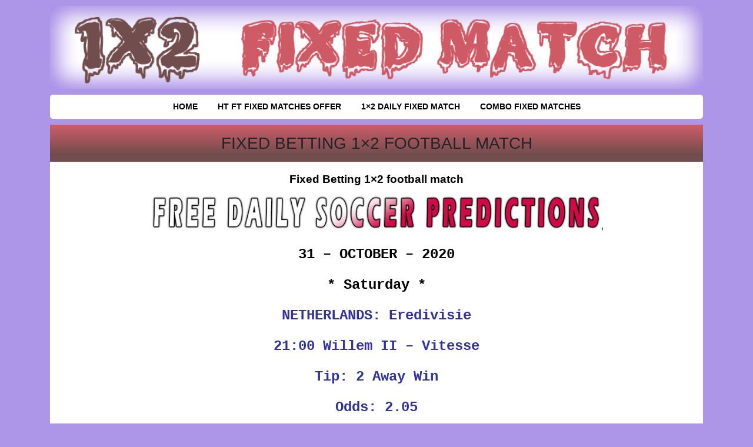

--- FILE ---
content_type: text/html; charset=UTF-8
request_url: https://1x2fixedmatch.com/fixed-betting-1x2-football-match/
body_size: 8878
content:
<!doctype html>
<html dir="ltr" lang="en-US" prefix="og: https://ogp.me/ns#">
<head>
	<meta charset="UTF-8">
	<meta name="viewport" content="width=device-width, initial-scale=1">
	<link rel="profile" href="https://gmpg.org/xfn/11">
	<link rel="stylesheet" type="text/css" href="https://1x2fixedmatch.com/wp-content/themes/the-betting/style-boost.css">
	<link href="https://fonts.googleapis.com/css?family=Lato:400,400i,700,700i" rel="stylesheet">
	
<!-- Global site tag (gtag.js) - Google Analytics -->
<script async src="https://www.googletagmanager.com/gtag/js?id=UA-151953101-1"></script>
<script>
  window.dataLayer = window.dataLayer || [];
  function gtag(){dataLayer.push(arguments);}
  gtag('js', new Date());

  gtag('config', 'UA-151953101-1');
</script>
	<title>Fixed Betting 1x2 football match | 100% SURE FIXED MATCH</title>

		<!-- All in One SEO 4.9.3 - aioseo.com -->
	<meta name="description" content="Fixed Betting 1x2 football match, predictions 1x2 Free soccer picks free soccer prediction free soccer tips free soccer Tips for today soccer betting fixed sure" />
	<meta name="robots" content="max-image-preview:large" />
	<meta name="author" content="FIXED1x2MATCH"/>
	<link rel="canonical" href="https://1x2fixedmatch.com/fixed-betting-1x2-football-match/" />
	<meta name="generator" content="All in One SEO (AIOSEO) 4.9.3" />
		<meta property="og:locale" content="en_US" />
		<meta property="og:site_name" content="100% SURE FIXED MATCH | Football fixed matches, daily free fixed matches, half time full time fixed match, best soccer fixed matches" />
		<meta property="og:type" content="activity" />
		<meta property="og:title" content="Fixed Betting 1x2 football match | 100% SURE FIXED MATCH" />
		<meta property="og:description" content="Fixed Betting 1x2 football match, predictions 1x2 Free soccer picks free soccer prediction free soccer tips free soccer Tips for today soccer betting fixed sure" />
		<meta property="og:url" content="https://1x2fixedmatch.com/fixed-betting-1x2-football-match/" />
		<meta property="og:image" content="https://1x2fixedmatch.com/wp-content/uploads/2019/12/1x2fixedmatches.gif" />
		<meta property="og:image:secure_url" content="https://1x2fixedmatch.com/wp-content/uploads/2019/12/1x2fixedmatches.gif" />
		<meta name="twitter:card" content="summary" />
		<meta name="twitter:title" content="Fixed Betting 1x2 football match | 100% SURE FIXED MATCH" />
		<meta name="twitter:description" content="Fixed Betting 1x2 football match, predictions 1x2 Free soccer picks free soccer prediction free soccer tips free soccer Tips for today soccer betting fixed sure" />
		<meta name="twitter:image" content="https://1x2fixedmatch.com/wp-content/uploads/2019/12/1x2fixedmatches.gif" />
		<script type="application/ld+json" class="aioseo-schema">
			{"@context":"https:\/\/schema.org","@graph":[{"@type":"Article","@id":"https:\/\/1x2fixedmatch.com\/fixed-betting-1x2-football-match\/#article","name":"Fixed Betting 1x2 football match | 100% SURE FIXED MATCH","headline":"Fixed Betting 1&#215;2 football match","author":{"@id":"https:\/\/1x2fixedmatch.com\/author\/fixed1x2match\/#author"},"publisher":{"@id":"https:\/\/1x2fixedmatch.com\/#organization"},"image":{"@type":"ImageObject","url":"https:\/\/1x2fixedmatch.com\/wp-content\/uploads\/2019\/12\/free-daily-prediction.png","@id":"https:\/\/1x2fixedmatch.com\/fixed-betting-1x2-football-match\/#articleImage","width":863,"height":84},"datePublished":"2020-10-31T15:09:34+00:00","dateModified":"2022-10-11T11:15:54+00:00","inLanguage":"en-US","mainEntityOfPage":{"@id":"https:\/\/1x2fixedmatch.com\/fixed-betting-1x2-football-match\/#webpage"},"isPartOf":{"@id":"https:\/\/1x2fixedmatch.com\/fixed-betting-1x2-football-match\/#webpage"},"articleSection":"Free Tip, 1x2 football match, Fixed Betting 1x2, Fixed Betting 1x2 football match"},{"@type":"BreadcrumbList","@id":"https:\/\/1x2fixedmatch.com\/fixed-betting-1x2-football-match\/#breadcrumblist","itemListElement":[{"@type":"ListItem","@id":"https:\/\/1x2fixedmatch.com#listItem","position":1,"name":"Home","item":"https:\/\/1x2fixedmatch.com","nextItem":{"@type":"ListItem","@id":"https:\/\/1x2fixedmatch.com\/category\/free-tip\/#listItem","name":"Free Tip"}},{"@type":"ListItem","@id":"https:\/\/1x2fixedmatch.com\/category\/free-tip\/#listItem","position":2,"name":"Free Tip","item":"https:\/\/1x2fixedmatch.com\/category\/free-tip\/","nextItem":{"@type":"ListItem","@id":"https:\/\/1x2fixedmatch.com\/fixed-betting-1x2-football-match\/#listItem","name":"Fixed Betting 1&#215;2 football match"},"previousItem":{"@type":"ListItem","@id":"https:\/\/1x2fixedmatch.com#listItem","name":"Home"}},{"@type":"ListItem","@id":"https:\/\/1x2fixedmatch.com\/fixed-betting-1x2-football-match\/#listItem","position":3,"name":"Fixed Betting 1&#215;2 football match","previousItem":{"@type":"ListItem","@id":"https:\/\/1x2fixedmatch.com\/category\/free-tip\/#listItem","name":"Free Tip"}}]},{"@type":"Organization","@id":"https:\/\/1x2fixedmatch.com\/#organization","name":"100% SURE FIXED MATCH","description":"Football fixed matches, daily free fixed matches, half time full time fixed match, best soccer fixed matches","url":"https:\/\/1x2fixedmatch.com\/","logo":{"@type":"ImageObject","url":"https:\/\/1x2fixedmatch.com\/wp-content\/uploads\/2019\/12\/1x2fixedmatches.gif","@id":"https:\/\/1x2fixedmatch.com\/fixed-betting-1x2-football-match\/#organizationLogo","width":1000,"height":127,"caption":"1x2fixedmatch"},"image":{"@id":"https:\/\/1x2fixedmatch.com\/fixed-betting-1x2-football-match\/#organizationLogo"}},{"@type":"Person","@id":"https:\/\/1x2fixedmatch.com\/author\/fixed1x2match\/#author","url":"https:\/\/1x2fixedmatch.com\/author\/fixed1x2match\/","name":"FIXED1x2MATCH","image":{"@type":"ImageObject","@id":"https:\/\/1x2fixedmatch.com\/fixed-betting-1x2-football-match\/#authorImage","url":"https:\/\/secure.gravatar.com\/avatar\/e0f115cf252275975827fe17eef6d37e?s=96&d=mm&r=g","width":96,"height":96,"caption":"FIXED1x2MATCH"}},{"@type":"WebPage","@id":"https:\/\/1x2fixedmatch.com\/fixed-betting-1x2-football-match\/#webpage","url":"https:\/\/1x2fixedmatch.com\/fixed-betting-1x2-football-match\/","name":"Fixed Betting 1x2 football match | 100% SURE FIXED MATCH","description":"Fixed Betting 1x2 football match, predictions 1x2 Free soccer picks free soccer prediction free soccer tips free soccer Tips for today soccer betting fixed sure","inLanguage":"en-US","isPartOf":{"@id":"https:\/\/1x2fixedmatch.com\/#website"},"breadcrumb":{"@id":"https:\/\/1x2fixedmatch.com\/fixed-betting-1x2-football-match\/#breadcrumblist"},"author":{"@id":"https:\/\/1x2fixedmatch.com\/author\/fixed1x2match\/#author"},"creator":{"@id":"https:\/\/1x2fixedmatch.com\/author\/fixed1x2match\/#author"},"datePublished":"2020-10-31T15:09:34+00:00","dateModified":"2022-10-11T11:15:54+00:00"},{"@type":"WebSite","@id":"https:\/\/1x2fixedmatch.com\/#website","url":"https:\/\/1x2fixedmatch.com\/","name":"100% SURE FIXED MATCH","description":"Football fixed matches, daily free fixed matches, half time full time fixed match, best soccer fixed matches","inLanguage":"en-US","publisher":{"@id":"https:\/\/1x2fixedmatch.com\/#organization"}}]}
		</script>
		<!-- All in One SEO -->

<link rel='dns-prefetch' href='//ajax.googleapis.com' />
<link rel="alternate" type="application/rss+xml" title="100% SURE FIXED MATCH &raquo; Feed" href="https://1x2fixedmatch.com/feed/" />
<script type="text/javascript">
/* <![CDATA[ */
window._wpemojiSettings = {"baseUrl":"https:\/\/s.w.org\/images\/core\/emoji\/14.0.0\/72x72\/","ext":".png","svgUrl":"https:\/\/s.w.org\/images\/core\/emoji\/14.0.0\/svg\/","svgExt":".svg","source":{"concatemoji":"https:\/\/1x2fixedmatch.com\/wp-includes\/js\/wp-emoji-release.min.js?ver=6.4.3"}};
/*! This file is auto-generated */
!function(i,n){var o,s,e;function c(e){try{var t={supportTests:e,timestamp:(new Date).valueOf()};sessionStorage.setItem(o,JSON.stringify(t))}catch(e){}}function p(e,t,n){e.clearRect(0,0,e.canvas.width,e.canvas.height),e.fillText(t,0,0);var t=new Uint32Array(e.getImageData(0,0,e.canvas.width,e.canvas.height).data),r=(e.clearRect(0,0,e.canvas.width,e.canvas.height),e.fillText(n,0,0),new Uint32Array(e.getImageData(0,0,e.canvas.width,e.canvas.height).data));return t.every(function(e,t){return e===r[t]})}function u(e,t,n){switch(t){case"flag":return n(e,"\ud83c\udff3\ufe0f\u200d\u26a7\ufe0f","\ud83c\udff3\ufe0f\u200b\u26a7\ufe0f")?!1:!n(e,"\ud83c\uddfa\ud83c\uddf3","\ud83c\uddfa\u200b\ud83c\uddf3")&&!n(e,"\ud83c\udff4\udb40\udc67\udb40\udc62\udb40\udc65\udb40\udc6e\udb40\udc67\udb40\udc7f","\ud83c\udff4\u200b\udb40\udc67\u200b\udb40\udc62\u200b\udb40\udc65\u200b\udb40\udc6e\u200b\udb40\udc67\u200b\udb40\udc7f");case"emoji":return!n(e,"\ud83e\udef1\ud83c\udffb\u200d\ud83e\udef2\ud83c\udfff","\ud83e\udef1\ud83c\udffb\u200b\ud83e\udef2\ud83c\udfff")}return!1}function f(e,t,n){var r="undefined"!=typeof WorkerGlobalScope&&self instanceof WorkerGlobalScope?new OffscreenCanvas(300,150):i.createElement("canvas"),a=r.getContext("2d",{willReadFrequently:!0}),o=(a.textBaseline="top",a.font="600 32px Arial",{});return e.forEach(function(e){o[e]=t(a,e,n)}),o}function t(e){var t=i.createElement("script");t.src=e,t.defer=!0,i.head.appendChild(t)}"undefined"!=typeof Promise&&(o="wpEmojiSettingsSupports",s=["flag","emoji"],n.supports={everything:!0,everythingExceptFlag:!0},e=new Promise(function(e){i.addEventListener("DOMContentLoaded",e,{once:!0})}),new Promise(function(t){var n=function(){try{var e=JSON.parse(sessionStorage.getItem(o));if("object"==typeof e&&"number"==typeof e.timestamp&&(new Date).valueOf()<e.timestamp+604800&&"object"==typeof e.supportTests)return e.supportTests}catch(e){}return null}();if(!n){if("undefined"!=typeof Worker&&"undefined"!=typeof OffscreenCanvas&&"undefined"!=typeof URL&&URL.createObjectURL&&"undefined"!=typeof Blob)try{var e="postMessage("+f.toString()+"("+[JSON.stringify(s),u.toString(),p.toString()].join(",")+"));",r=new Blob([e],{type:"text/javascript"}),a=new Worker(URL.createObjectURL(r),{name:"wpTestEmojiSupports"});return void(a.onmessage=function(e){c(n=e.data),a.terminate(),t(n)})}catch(e){}c(n=f(s,u,p))}t(n)}).then(function(e){for(var t in e)n.supports[t]=e[t],n.supports.everything=n.supports.everything&&n.supports[t],"flag"!==t&&(n.supports.everythingExceptFlag=n.supports.everythingExceptFlag&&n.supports[t]);n.supports.everythingExceptFlag=n.supports.everythingExceptFlag&&!n.supports.flag,n.DOMReady=!1,n.readyCallback=function(){n.DOMReady=!0}}).then(function(){return e}).then(function(){var e;n.supports.everything||(n.readyCallback(),(e=n.source||{}).concatemoji?t(e.concatemoji):e.wpemoji&&e.twemoji&&(t(e.twemoji),t(e.wpemoji)))}))}((window,document),window._wpemojiSettings);
/* ]]> */
</script>

<style id='wp-emoji-styles-inline-css' type='text/css'>

	img.wp-smiley, img.emoji {
		display: inline !important;
		border: none !important;
		box-shadow: none !important;
		height: 1em !important;
		width: 1em !important;
		margin: 0 0.07em !important;
		vertical-align: -0.1em !important;
		background: none !important;
		padding: 0 !important;
	}
</style>
<link rel='stylesheet' id='wp-block-library-css' href='https://1x2fixedmatch.com/wp-includes/css/dist/block-library/style.min.css?ver=6.4.3' type='text/css' media='all' />
<link rel='stylesheet' id='aioseo/css/src/vue/standalone/blocks/table-of-contents/global.scss-css' href='https://1x2fixedmatch.com/wp-content/plugins/all-in-one-seo-pack/dist/Lite/assets/css/table-of-contents/global.e90f6d47.css?ver=4.9.3' type='text/css' media='all' />
<style id='classic-theme-styles-inline-css' type='text/css'>
/*! This file is auto-generated */
.wp-block-button__link{color:#fff;background-color:#32373c;border-radius:9999px;box-shadow:none;text-decoration:none;padding:calc(.667em + 2px) calc(1.333em + 2px);font-size:1.125em}.wp-block-file__button{background:#32373c;color:#fff;text-decoration:none}
</style>
<style id='global-styles-inline-css' type='text/css'>
body{--wp--preset--color--black: #000000;--wp--preset--color--cyan-bluish-gray: #abb8c3;--wp--preset--color--white: #ffffff;--wp--preset--color--pale-pink: #f78da7;--wp--preset--color--vivid-red: #cf2e2e;--wp--preset--color--luminous-vivid-orange: #ff6900;--wp--preset--color--luminous-vivid-amber: #fcb900;--wp--preset--color--light-green-cyan: #7bdcb5;--wp--preset--color--vivid-green-cyan: #00d084;--wp--preset--color--pale-cyan-blue: #8ed1fc;--wp--preset--color--vivid-cyan-blue: #0693e3;--wp--preset--color--vivid-purple: #9b51e0;--wp--preset--gradient--vivid-cyan-blue-to-vivid-purple: linear-gradient(135deg,rgba(6,147,227,1) 0%,rgb(155,81,224) 100%);--wp--preset--gradient--light-green-cyan-to-vivid-green-cyan: linear-gradient(135deg,rgb(122,220,180) 0%,rgb(0,208,130) 100%);--wp--preset--gradient--luminous-vivid-amber-to-luminous-vivid-orange: linear-gradient(135deg,rgba(252,185,0,1) 0%,rgba(255,105,0,1) 100%);--wp--preset--gradient--luminous-vivid-orange-to-vivid-red: linear-gradient(135deg,rgba(255,105,0,1) 0%,rgb(207,46,46) 100%);--wp--preset--gradient--very-light-gray-to-cyan-bluish-gray: linear-gradient(135deg,rgb(238,238,238) 0%,rgb(169,184,195) 100%);--wp--preset--gradient--cool-to-warm-spectrum: linear-gradient(135deg,rgb(74,234,220) 0%,rgb(151,120,209) 20%,rgb(207,42,186) 40%,rgb(238,44,130) 60%,rgb(251,105,98) 80%,rgb(254,248,76) 100%);--wp--preset--gradient--blush-light-purple: linear-gradient(135deg,rgb(255,206,236) 0%,rgb(152,150,240) 100%);--wp--preset--gradient--blush-bordeaux: linear-gradient(135deg,rgb(254,205,165) 0%,rgb(254,45,45) 50%,rgb(107,0,62) 100%);--wp--preset--gradient--luminous-dusk: linear-gradient(135deg,rgb(255,203,112) 0%,rgb(199,81,192) 50%,rgb(65,88,208) 100%);--wp--preset--gradient--pale-ocean: linear-gradient(135deg,rgb(255,245,203) 0%,rgb(182,227,212) 50%,rgb(51,167,181) 100%);--wp--preset--gradient--electric-grass: linear-gradient(135deg,rgb(202,248,128) 0%,rgb(113,206,126) 100%);--wp--preset--gradient--midnight: linear-gradient(135deg,rgb(2,3,129) 0%,rgb(40,116,252) 100%);--wp--preset--font-size--small: 13px;--wp--preset--font-size--medium: 20px;--wp--preset--font-size--large: 36px;--wp--preset--font-size--x-large: 42px;--wp--preset--spacing--20: 0.44rem;--wp--preset--spacing--30: 0.67rem;--wp--preset--spacing--40: 1rem;--wp--preset--spacing--50: 1.5rem;--wp--preset--spacing--60: 2.25rem;--wp--preset--spacing--70: 3.38rem;--wp--preset--spacing--80: 5.06rem;--wp--preset--shadow--natural: 6px 6px 9px rgba(0, 0, 0, 0.2);--wp--preset--shadow--deep: 12px 12px 50px rgba(0, 0, 0, 0.4);--wp--preset--shadow--sharp: 6px 6px 0px rgba(0, 0, 0, 0.2);--wp--preset--shadow--outlined: 6px 6px 0px -3px rgba(255, 255, 255, 1), 6px 6px rgba(0, 0, 0, 1);--wp--preset--shadow--crisp: 6px 6px 0px rgba(0, 0, 0, 1);}:where(.is-layout-flex){gap: 0.5em;}:where(.is-layout-grid){gap: 0.5em;}body .is-layout-flow > .alignleft{float: left;margin-inline-start: 0;margin-inline-end: 2em;}body .is-layout-flow > .alignright{float: right;margin-inline-start: 2em;margin-inline-end: 0;}body .is-layout-flow > .aligncenter{margin-left: auto !important;margin-right: auto !important;}body .is-layout-constrained > .alignleft{float: left;margin-inline-start: 0;margin-inline-end: 2em;}body .is-layout-constrained > .alignright{float: right;margin-inline-start: 2em;margin-inline-end: 0;}body .is-layout-constrained > .aligncenter{margin-left: auto !important;margin-right: auto !important;}body .is-layout-constrained > :where(:not(.alignleft):not(.alignright):not(.alignfull)){max-width: var(--wp--style--global--content-size);margin-left: auto !important;margin-right: auto !important;}body .is-layout-constrained > .alignwide{max-width: var(--wp--style--global--wide-size);}body .is-layout-flex{display: flex;}body .is-layout-flex{flex-wrap: wrap;align-items: center;}body .is-layout-flex > *{margin: 0;}body .is-layout-grid{display: grid;}body .is-layout-grid > *{margin: 0;}:where(.wp-block-columns.is-layout-flex){gap: 2em;}:where(.wp-block-columns.is-layout-grid){gap: 2em;}:where(.wp-block-post-template.is-layout-flex){gap: 1.25em;}:where(.wp-block-post-template.is-layout-grid){gap: 1.25em;}.has-black-color{color: var(--wp--preset--color--black) !important;}.has-cyan-bluish-gray-color{color: var(--wp--preset--color--cyan-bluish-gray) !important;}.has-white-color{color: var(--wp--preset--color--white) !important;}.has-pale-pink-color{color: var(--wp--preset--color--pale-pink) !important;}.has-vivid-red-color{color: var(--wp--preset--color--vivid-red) !important;}.has-luminous-vivid-orange-color{color: var(--wp--preset--color--luminous-vivid-orange) !important;}.has-luminous-vivid-amber-color{color: var(--wp--preset--color--luminous-vivid-amber) !important;}.has-light-green-cyan-color{color: var(--wp--preset--color--light-green-cyan) !important;}.has-vivid-green-cyan-color{color: var(--wp--preset--color--vivid-green-cyan) !important;}.has-pale-cyan-blue-color{color: var(--wp--preset--color--pale-cyan-blue) !important;}.has-vivid-cyan-blue-color{color: var(--wp--preset--color--vivid-cyan-blue) !important;}.has-vivid-purple-color{color: var(--wp--preset--color--vivid-purple) !important;}.has-black-background-color{background-color: var(--wp--preset--color--black) !important;}.has-cyan-bluish-gray-background-color{background-color: var(--wp--preset--color--cyan-bluish-gray) !important;}.has-white-background-color{background-color: var(--wp--preset--color--white) !important;}.has-pale-pink-background-color{background-color: var(--wp--preset--color--pale-pink) !important;}.has-vivid-red-background-color{background-color: var(--wp--preset--color--vivid-red) !important;}.has-luminous-vivid-orange-background-color{background-color: var(--wp--preset--color--luminous-vivid-orange) !important;}.has-luminous-vivid-amber-background-color{background-color: var(--wp--preset--color--luminous-vivid-amber) !important;}.has-light-green-cyan-background-color{background-color: var(--wp--preset--color--light-green-cyan) !important;}.has-vivid-green-cyan-background-color{background-color: var(--wp--preset--color--vivid-green-cyan) !important;}.has-pale-cyan-blue-background-color{background-color: var(--wp--preset--color--pale-cyan-blue) !important;}.has-vivid-cyan-blue-background-color{background-color: var(--wp--preset--color--vivid-cyan-blue) !important;}.has-vivid-purple-background-color{background-color: var(--wp--preset--color--vivid-purple) !important;}.has-black-border-color{border-color: var(--wp--preset--color--black) !important;}.has-cyan-bluish-gray-border-color{border-color: var(--wp--preset--color--cyan-bluish-gray) !important;}.has-white-border-color{border-color: var(--wp--preset--color--white) !important;}.has-pale-pink-border-color{border-color: var(--wp--preset--color--pale-pink) !important;}.has-vivid-red-border-color{border-color: var(--wp--preset--color--vivid-red) !important;}.has-luminous-vivid-orange-border-color{border-color: var(--wp--preset--color--luminous-vivid-orange) !important;}.has-luminous-vivid-amber-border-color{border-color: var(--wp--preset--color--luminous-vivid-amber) !important;}.has-light-green-cyan-border-color{border-color: var(--wp--preset--color--light-green-cyan) !important;}.has-vivid-green-cyan-border-color{border-color: var(--wp--preset--color--vivid-green-cyan) !important;}.has-pale-cyan-blue-border-color{border-color: var(--wp--preset--color--pale-cyan-blue) !important;}.has-vivid-cyan-blue-border-color{border-color: var(--wp--preset--color--vivid-cyan-blue) !important;}.has-vivid-purple-border-color{border-color: var(--wp--preset--color--vivid-purple) !important;}.has-vivid-cyan-blue-to-vivid-purple-gradient-background{background: var(--wp--preset--gradient--vivid-cyan-blue-to-vivid-purple) !important;}.has-light-green-cyan-to-vivid-green-cyan-gradient-background{background: var(--wp--preset--gradient--light-green-cyan-to-vivid-green-cyan) !important;}.has-luminous-vivid-amber-to-luminous-vivid-orange-gradient-background{background: var(--wp--preset--gradient--luminous-vivid-amber-to-luminous-vivid-orange) !important;}.has-luminous-vivid-orange-to-vivid-red-gradient-background{background: var(--wp--preset--gradient--luminous-vivid-orange-to-vivid-red) !important;}.has-very-light-gray-to-cyan-bluish-gray-gradient-background{background: var(--wp--preset--gradient--very-light-gray-to-cyan-bluish-gray) !important;}.has-cool-to-warm-spectrum-gradient-background{background: var(--wp--preset--gradient--cool-to-warm-spectrum) !important;}.has-blush-light-purple-gradient-background{background: var(--wp--preset--gradient--blush-light-purple) !important;}.has-blush-bordeaux-gradient-background{background: var(--wp--preset--gradient--blush-bordeaux) !important;}.has-luminous-dusk-gradient-background{background: var(--wp--preset--gradient--luminous-dusk) !important;}.has-pale-ocean-gradient-background{background: var(--wp--preset--gradient--pale-ocean) !important;}.has-electric-grass-gradient-background{background: var(--wp--preset--gradient--electric-grass) !important;}.has-midnight-gradient-background{background: var(--wp--preset--gradient--midnight) !important;}.has-small-font-size{font-size: var(--wp--preset--font-size--small) !important;}.has-medium-font-size{font-size: var(--wp--preset--font-size--medium) !important;}.has-large-font-size{font-size: var(--wp--preset--font-size--large) !important;}.has-x-large-font-size{font-size: var(--wp--preset--font-size--x-large) !important;}
.wp-block-navigation a:where(:not(.wp-element-button)){color: inherit;}
:where(.wp-block-post-template.is-layout-flex){gap: 1.25em;}:where(.wp-block-post-template.is-layout-grid){gap: 1.25em;}
:where(.wp-block-columns.is-layout-flex){gap: 2em;}:where(.wp-block-columns.is-layout-grid){gap: 2em;}
.wp-block-pullquote{font-size: 1.5em;line-height: 1.6;}
</style>
<link rel='stylesheet' id='betting-style-css' href='https://1x2fixedmatch.com/wp-content/themes/the-betting/style.css?ver=1.0.4' type='text/css' media='all' />
<link rel="https://api.w.org/" href="https://1x2fixedmatch.com/wp-json/" /><link rel="alternate" type="application/json" href="https://1x2fixedmatch.com/wp-json/wp/v2/posts/984" /><link rel="EditURI" type="application/rsd+xml" title="RSD" href="https://1x2fixedmatch.com/xmlrpc.php?rsd" />
<meta name="generator" content="WordPress 6.4.3" />
<link rel='shortlink' href='https://1x2fixedmatch.com/?p=984' />
<link rel="alternate" type="application/json+oembed" href="https://1x2fixedmatch.com/wp-json/oembed/1.0/embed?url=https%3A%2F%2F1x2fixedmatch.com%2Ffixed-betting-1x2-football-match%2F" />
<link rel="alternate" type="text/xml+oembed" href="https://1x2fixedmatch.com/wp-json/oembed/1.0/embed?url=https%3A%2F%2F1x2fixedmatch.com%2Ffixed-betting-1x2-football-match%2F&#038;format=xml" />
	<style type="text/css">
					.home-top {
				background-image: url( https://1x2fixedmatch.com/wp-content/themes/the-betting/images/minimography_005_orig.jpg );
			}
			 </style>
<style type="text/css" id="custom-background-css">
body.custom-background { background-color: #ad96e8; }
</style>
	<link rel="icon" href="https://1x2fixedmatch.com/wp-content/uploads/2019/12/cropped-football-ball-32x32.png" sizes="32x32" />
<link rel="icon" href="https://1x2fixedmatch.com/wp-content/uploads/2019/12/cropped-football-ball-192x192.png" sizes="192x192" />
<link rel="apple-touch-icon" href="https://1x2fixedmatch.com/wp-content/uploads/2019/12/cropped-football-ball-180x180.png" />
<meta name="msapplication-TileImage" content="https://1x2fixedmatch.com/wp-content/uploads/2019/12/cropped-football-ball-270x270.png" />

<!-- BEGIN GAINWP v5.4.6 Universal Analytics - https://intelligencewp.com/google-analytics-in-wordpress/ -->
<script>
(function(i,s,o,g,r,a,m){i['GoogleAnalyticsObject']=r;i[r]=i[r]||function(){
	(i[r].q=i[r].q||[]).push(arguments)},i[r].l=1*new Date();a=s.createElement(o),
	m=s.getElementsByTagName(o)[0];a.async=1;a.src=g;m.parentNode.insertBefore(a,m)
})(window,document,'script','https://www.google-analytics.com/analytics.js','ga');
  ga('create', 'UA-151953101-1', 'auto');
  ga('send', 'pageview');
</script>
<!-- END GAINWP Universal Analytics -->

	

		
</head>

<body class="post-template-default single single-post postid-984 single-format-standard custom-background wp-custom-logo no-sidebar">


	
<div id="page" class="site container">


	<header id="masthead" class="site-header">

		<div class="site-branding">
			<a href="https://1x2fixedmatch.com/" class="custom-logo-link" rel="home"><img width="1000" height="127" src="https://1x2fixedmatch.com/wp-content/uploads/2019/12/1x2fixedmatches.gif" class="custom-logo" alt="1x2fixedmatch" decoding="async" fetchpriority="high" /></a>		</div>

		
		<nav id="site-navigation" class="main-navigation">
			<div class="menu-main-menu-container"><ul id="primary-menu" class="menu"><li id="menu-item-157" class="menu-item menu-item-type-custom menu-item-object-custom menu-item-home menu-item-157"><a href="https://1x2fixedmatch.com/">HOME</a></li>
<li id="menu-item-158" class="menu-item menu-item-type-taxonomy menu-item-object-category menu-item-158"><a href="https://1x2fixedmatch.com/category/ht-ft-fixed-matches-offer/">HT FT Fixed Matches Offer</a></li>
<li id="menu-item-159" class="menu-item menu-item-type-taxonomy menu-item-object-category menu-item-159"><a href="https://1x2fixedmatch.com/category/1x2-daily-fixed-match/">1&#215;2 Daily Fixed Match</a></li>
<li id="menu-item-160" class="menu-item menu-item-type-taxonomy menu-item-object-category menu-item-160"><a href="https://1x2fixedmatch.com/category/combo-fixed-matches/">Combo Fixed Matches</a></li>
</ul></div>		</nav>

		
	</header>
	
	<div id="content" class="site-content">

		
			
	<div class="content-wrapper">

		<h1 class="section-title single-title">
			Fixed Betting 1&#215;2 football match		</h1>

		<div class="the-content-wrapper">
			<p style="text-align: center;"><strong><span style="font-size: 14pt; color: #000000;">Fixed Betting 1&#215;2 football match</span></strong><img decoding="async" id="slikafree" class="aligncenter wp-image-82" title="Free Football Match Fixed Tips 1x2" src="https://1x2fixedmatch.com/wp-content/uploads/2019/12/free-daily-prediction.png" alt="Free Football Match Fixed Tips 1x2" width="770" height="75" srcset="https://1x2fixedmatch.com/wp-content/uploads/2019/12/free-daily-prediction.png 863w, https://1x2fixedmatch.com/wp-content/uploads/2019/12/free-daily-prediction-300x29.png 300w, https://1x2fixedmatch.com/wp-content/uploads/2019/12/free-daily-prediction-768x75.png 768w" sizes="(max-width: 770px) 100vw, 770px" /></p>
<p style="text-align: center;"><span style="color: #000000; font-family: 'courier new', courier, monospace; font-size: 18pt;"><strong>31 &#8211; OCTOBER &#8211; 2020</strong></span></p>
<p style="text-align: center;"><span style="color: #000000; font-family: 'courier new', courier, monospace; font-size: 18pt;"><strong>* Saturday *</strong></span></p>
<p style="text-align: center;"><span style="color: #333399; font-family: 'courier new', courier, monospace; font-size: 18pt;"><strong><span class="event__title--type">NETHERLANDS: Eredivisie</span></strong></span><span style="color: #333399; font-family: 'courier new', courier, monospace; font-size: 18pt;"><strong><span class="event__title--type"><br />
</span></strong></span></p>
<p style="text-align: center;"><span style="color: #333399; font-family: 'courier new', courier, monospace; font-size: 18pt;"><strong>21:00 Willem II &#8211; Vitesse<br />
</strong></span></p>
<p style="text-align: center;"><span style="color: #333399; font-family: 'courier new', courier, monospace; font-size: 18pt;"><strong>Tip: 2 Away Win<br />
</strong></span></p>
<p style="text-align: center;"><span style="color: #333399; font-family: 'courier new', courier, monospace; font-size: 18pt;"><strong>Odds: 2.05</strong></span></p>
<p style="text-align: center;"><span style="color: #800080; font-family: 'courier new', courier, monospace; font-size: 18pt;"><strong>Result: </strong></span><span style="font-family: 'courier new', courier, monospace; font-size: 18pt; color: #000000;"><strong><span style="background-color: #00ff00;"><a style="background-color: #00ff00; color: #000000;" href="https://www.flashscore.com/match/rDF99MF0/#match-summary" target="_blank" rel="noopener noreferrer">1:3</a></span></strong></span></p>
<p style="text-align: center;"><span style="text-decoration: underline; font-size: 18pt;"><strong><span style="color: #000000; font-family: tahoma, arial, helvetica, sans-serif; text-decoration: underline;">*** </span></strong><a href="https://1x2fixedmatch.com/2019/12/02/daily-1x2-fixed-matches/" target="_blank" rel="noopener noreferrer"><strong><span style="color: #000000; font-family: tahoma, arial, helvetica, sans-serif; text-decoration: underline;">TODAY BEST DAILY FIXED MATCH</span></strong></a><strong><span style="color: #000000; font-family: tahoma, arial, helvetica, sans-serif; text-decoration: underline;"> ***</span></strong></span></p>
<p><a href="https://1x2fixedmatch.com/" target="_blank" rel="noopener noreferrer"><img decoding="async" class="aligncenter wp-image-135 size-full" title="Free Football Match Fixed Tips 1x2" src="https://1x2fixedmatch.com/wp-content/uploads/2019/12/1x2fixed-matches.gif" alt="Free Football Match Fixed Tips 1x2" width="270" height="70" /></a></p>
<p style="text-align: center;"><span style="text-decoration: underline;"><span style="color: #333399; text-decoration: underline;"><a style="color: #333399; text-decoration: underline;" href="https://1x2fixedmatch.com/">1&#215;2 Fixed Matches</a>,<a href="https://1x2fixedmatch.com/"> Sure fixed matches</a>, <a href="https://1x2fixedmatch.com/">Real Fixed Matches Tip 1&#215;2</a>, <a href="https://1x2fixedmatch.com/">Real Fixed Matches Tip 1&#215;2</a></span></span></p>
<div style="color: black; width: 1px; height: 1px; overflow-y: scroll; overflow-x: hidden;">
<h2>Free Football Daily Single Bet</h2>
<p><span style="font-family: tahoma, arial, helvetica, sans-serif; font-size: 12pt;">Football Tips 1&#215;2 Fixed Games Sure Odds, Sure Accurate Soccer Tips 1&#215;2 Fixed Match, Football Safe 1&#215;2 Fixed Tips, Accurate Tips 1&#215;2 Fixed Match, Football 1&#215;2 Fixed Match Today, Sure 2020 Fixed Matches Best Soccer 1&#215;2, London Prediction England Fixed Tips, Free Betting Fixed Tips 1&#215;2, Weekend Best Odds Sure 1&#215;2 Fixed Tips, Saturday Best Daily Tips 1&#215;2 Fixed Match, Safe Tips 1&#215;2 Best Daily Fixed Odds, Today Best 1&#215;2 Tips Sure Fixed Match, Pro Tips Best Odds Today 1&#215;2 Fixed Match, <a href="https://1x2fixedmatch.com/2019/12/05/daily-soccer-fixed-matches/">Daily Soccer Fixed Matches</a>, Free Daily Soccer Tips Accurate 1&#215;2 Fixed Match, Free fixed match for confidence, free and fixed matches today, Best fixed matches Football, Soccer Betting Fixed Matches, accurate betting fixed matches, genuine fixed matches ht/ft today, daily betting free tips, soccer fixed match. free fixed matches forum genuine fixed matches free fixed matches no payment, free half time full time fixed matches, best fixed matches 1&#215;2 free fixed matches blog. Buy fixed matches, fixed games, fixed matches, ht ft tips, manipulated games, adibet picks, sure winnings today fixed tips.</span></p>
<h3>Free Football Daily Single Bet</h3>
<p><span style="font-family: tahoma, arial, helvetica, sans-serif; font-size: 12pt;">Best Matches 30 odd tips, Fixed Match, Fixed Match Offer Weekend Sure Games, fixed matches 2/1 1/2, ht ft games, sure betting picks, sure tips today, weekend games. Accurate ht ft pick, best ht ft match, ht ft fixed matches, HT-FT Fixed Match, sure ht ft fixed games, sure weekend ht ft Buy Sure Single Matches, most sure soccer bets, prediction football tomorrow, soccer predictions and picks, today prediction tips. Real fixed match website 100% sure fixed matches. Daily Tips 1×2, Daily Fixed Matches, Daily Football Tips, Football Tips Betting daily tips 1×2, get fixed matches today, daily fixed match, daily football tips, Best Fixed Matches 100% Sure Football Prediction.</span></p>
</div>
		</div>

	</div>
			
	

		</div><!-- #content -->

		<footer id="colophon" class="site-footer">

			<div class="site-widget">
				<section id="text-4" class="widget widget_text">			<div class="textwidget"><table style="height: 214px;" width="922">
<tbody>
<tr>
<td style="width: 912.8px;"><a href="https://pargobet.com/" target="_blank" rel="noopener"><img loading="lazy" decoding="async" class="size-full wp-image-515 aligncenter" src="https://footballfixed.com/wp-content/uploads/2020/05/pargobet.com_-300x66-1.jpg" alt="" width="300" height="66" /></a></td>
</tr>
<tr>
<td style="width: 912.8px;"><a href="https://registerbet.com/bet-builder/" target="_blank" rel="noopener"><img loading="lazy" decoding="async" class="size-full wp-image-518 aligncenter" src="https://footballfixed.com/wp-content/uploads/2020/05/register_betbuilder_jpg_270x70.jpg" alt="" width="270" height="70" /></a></td>
</tr>
</tbody>
</table>
</div>
		</section><section id="text-2" class="widget widget_text">			<div class="textwidget"><p><span style="color: #993366;"><strong><a style="color: #993366;" href="https://maxbetfixed.com" target="_blank" rel="noopener">maxbetfixed.com</a> | <a style="color: #993366;" href="https://bestfixedmatch.com" target="_blank" rel="noopener">bestfixedmatch.com</a> | <a style="color: #993366;" href="https://footballfixed.com" target="_blank" rel="noopener">footballfixed.com</a> | <a style="color: #993366;" href="https://superfixedmatch.com" target="_blank" rel="noopener">superfixedmatch.com</a> | <a style="color: #993366;" href="https://fixedbetpro.com" target="_blank" rel="noopener">fixedbetpro.com</a> | <a style="color: #993366;" href="https://singlefixedmatch.com" target="_blank" rel="noopener">singlefixedmatch.com</a> | <a style="color: #993366;" href="https://primafixedmatches.com" target="_blank" rel="noopener">primafixedmatches.com</a> | <a style="color: #993366;" href="https://1x2fixedmatch.com" target="_blank" rel="noopener">1x2fixedmatch.com</a> | <a style="color: #993366;" href="https://nicefixedmatches.com" target="_blank" rel="noopener">nicefixedmatches.com</a> | <a style="color: #993366;" href="https://drawfixed.com" target="_blank" rel="noopener">drawfixed.com</a> | <a style="color: #993366;" href="https://correctfixedmatch.com" target="_blank" rel="noopener">correctfixedmatch.com</a> | <a style="color: #993366;" href="https://europol-fixed.com" target="_blank" rel="noopener">europol-fixed.com</a> | <a style="color: #993366;" href="https://darkwebfixed.com/" target="_blank" rel="noopener">darkwebfixed.com</a></strong></span></p>
</div>
		</section>			</div>

			<div class="site-map">
				<nav id="footer-navigation" class="main-navigation">
					<div id="footer-menu" class="menu"><ul>
<li class="page_item page-item-100"><a href="https://1x2fixedmatch.com/previous-1x2-daily-fixed-match/">Previous 1&#215;2 Daily Fixed Match</a></li>
<li class="page_item page-item-113"><a href="https://1x2fixedmatch.com/previous-combo-fixed-matches/">PREVIOUS COMBO FIXED MATCHES</a></li>
<li class="page_item page-item-72"><a href="https://1x2fixedmatch.com/previous-ht-ft-fixed-matches/">PREVIOUS HT FT FIXED MATCHES</a></li>
<li class="page_item page-item-2"><a href="https://1x2fixedmatch.com/sample-page/">Sample Page</a></li>
</ul></div>
				</nav>
			</div>
			<div class="site-info">
				<span class="site-title"><a href="https://1x2fixedmatch.com/" rel="home">100% SURE FIXED MATCH</a></span>
				<span class="sep"> | </span>
				Football fixed matches, daily free fixed matches, half time full time fixed match, best soccer fixed matches					<span class="sep"> | </span>
					2026			</div><!-- .site-info -->
		</footer><!-- #colophon -->
	</div><!-- #page -->

	<script type="text/javascript" src="https://ajax.googleapis.com/ajax/libs/jquery/1.12.4/jquery.min.js?ver=1.12.4" id="jquery-script-js"></script>
<script type="text/javascript" src="https://1x2fixedmatch.com/wp-content/themes/the-betting/js/scripts.js?ver=1.0.4" id="site-script-js"></script>

	<script src="https://stackpath.bootstrapcdn.com/bootstrap/4.1.0/js/bootstrap.min.js" integrity="sha384-uefMccjFJAIv6A+rW+L4AHf99KvxDjWSu1z9VI8SKNVmz4sk7buKt/6v9KI65qnm" crossorigin="anonymous"></script>

	<script defer src="https://static.cloudflareinsights.com/beacon.min.js/vcd15cbe7772f49c399c6a5babf22c1241717689176015" integrity="sha512-ZpsOmlRQV6y907TI0dKBHq9Md29nnaEIPlkf84rnaERnq6zvWvPUqr2ft8M1aS28oN72PdrCzSjY4U6VaAw1EQ==" data-cf-beacon='{"version":"2024.11.0","token":"c8a972be36ae4064ad7b8dbfb6d746b6","r":1,"server_timing":{"name":{"cfCacheStatus":true,"cfEdge":true,"cfExtPri":true,"cfL4":true,"cfOrigin":true,"cfSpeedBrain":true},"location_startswith":null}}' crossorigin="anonymous"></script>
</body>
</html>


		

 

<!-- Page cached by LiteSpeed Cache 7.7 on 2026-01-21 04:10:06 -->